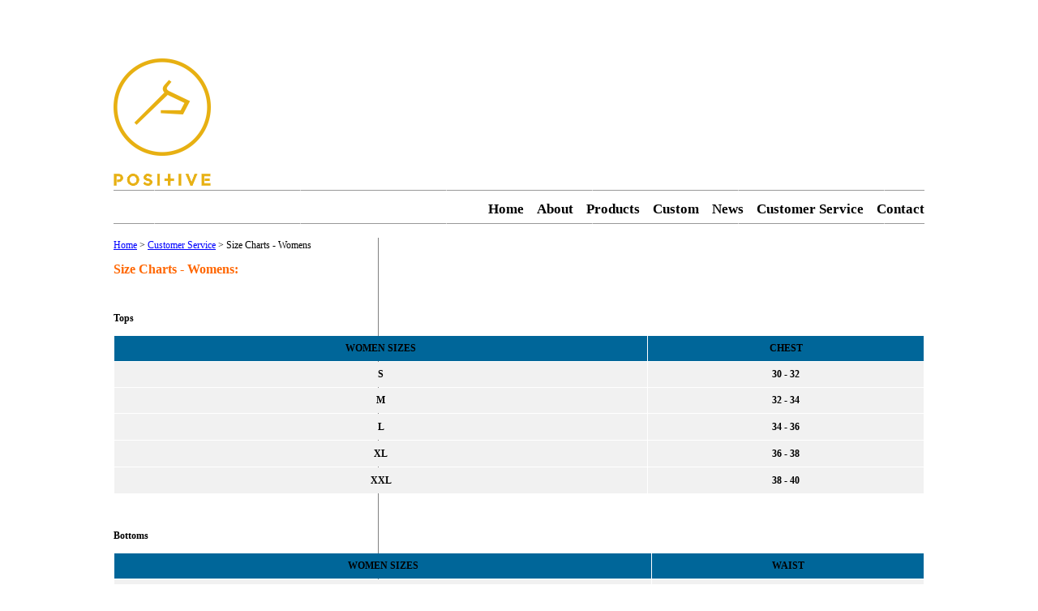

--- FILE ---
content_type: text/html; charset=UTF-8
request_url: http://positivesportscompany.com/customerservice/sizecharts-womens
body_size: 1628
content:
<!DOCTYPE html PUBLIC "-//W3C//DTD XHTML 1.0 Transitional//EN"
        "http://www.w3.org/TR/2000/REC-xhtml1-20000126/DTD/xhtml1-transitional.dtd">
<html lang="en">
<head>

<!-- Site Header Content //-->
<link rel="stylesheet" media="screen" type="text/css" href="/files/cache/css/plainyogurt/main.css" />
<style type="text/css" media="screen">@import "/files/cache/css/plainyogurt/css/default.css";</style>
<link rel="stylesheet" media="screen" type="text/css" href="/files/cache/css/plainyogurt/typography.css" />

<meta http-equiv="content-type" content="text/html; charset=UTF-8" />
<title>Positive Sports :: Size Charts - Womens</title>
<meta name="description" content="" />
<meta name="generator" content="concrete5 - 5.6.4.0" />
<script type="text/javascript">
var CCM_DISPATCHER_FILENAME = '/index.php';var CCM_CID = 122;var CCM_EDIT_MODE = false;var CCM_ARRANGE_MODE = false;var CCM_IMAGE_PATH = "/concrete/images";
var CCM_TOOLS_PATH = "/index.php/tools/required";
var CCM_BASE_URL = "http://positivesportscompany.com";
var CCM_REL = "";

</script>

<link rel="stylesheet" type="text/css" href="/concrete/css/ccm.base.css" />
<script type="text/javascript" src="/concrete/js/jquery.js"></script>
<script type="text/javascript" src="/concrete/js/ccm.base.js"></script>

</head>
<body>
<div id="page">
	<div id="headerSpacer"></div>
	<div id="header">

		
		<div id="headerNav">
					</div>

		


<div id="logo"><!---->
<a href="http://www.positivesportscompany.com"><img src="/themes/plainyogurt/images/positive_logo.png" alt="positive_logo.png" />
</a><!----></div>
		



		<div class="spacer"></div>

		
		<div id="header-area">
		


	<div class="divider"></div>



			<div id="header-area-inside">
				
<ul class="nav-header">

	
	<li class="first">
		<a class="first" href="/" target="_self">Home</a>
	</li>
	
	<li class="">
		<a class="" href="/about/" target="_self">About</a>
	</li>
	
	<li class="">
		<a class="" href="/products/" target="_self">Products</a>
	</li>
	
	<li class="">
		<a class="" href="/custom/" target="_self">Custom</a>
	</li>
	
	<li class="">
		<a class="" href="/news/" target="_self">News</a>
	</li>
	
	<li class="nav-path-selected">
		<a class="nav-path-selected" href="/customerservice/" target="_self">Customer Service</a>
	</li>
	
	<li class="">
		<a class="" href="/contact/" target="_self">Contact</a>
	</li>

</ul>

<div class="ccm-spacer">&nbsp;</div>
			</div>

							<div class="divider"></div>
					</div>
	</div>	<div id="central">
		<div id="body">
			<a href="/" target="_self">Home</a> <span class="ccm-autonav-breadcrumb-sep">&gt;</span> <a href="/customerservice/" target="_self">Customer Service</a> <span class="ccm-autonav-breadcrumb-sep">&gt;</span> Size Charts - Womens<p><span style="font-size: medium; color: #ff6600; font-family: verdana,geneva;"><strong>Size Charts - Womens:</strong></span></p>
<p>&nbsp;</p>
<p><span style="font-family: verdana,geneva;"><strong><span style="color: #000000;">Tops</span></strong></span></p>
<table border="0" cellspacing="1" cellpadding="4" width="100%" height="196">
<tbody>
<tr bgcolor="#ffffff">
<td class="bold10White" align="center" valign="middle" bgcolor="#006699"><span style="color: #000000; font-family: verdana,geneva;"><strong>WOMEN  SIZES</strong></span></td>
<td class="bold10White" align="center" valign="middle" bgcolor="#006699"><span style="font-family: verdana,geneva;"><strong><span style="color: #000000;">CHEST</span></strong></span></td>
</tr>
<tr bgcolor="#ffffff">
<td class="bodytext" align="center" valign="middle" bgcolor="#f1f1f1"><span style="color: #000000; font-family: verdana,geneva;"><strong>S</strong></span></td>
<td class="bodytext" align="center" valign="middle" bgcolor="#f1f1f1"><span style="font-family: verdana,geneva;"><strong><span style="color: #000000;">30 - 32</span></strong></span></td>
</tr>
<tr bgcolor="#ffffff">
<td class="bodytext" align="center" valign="middle" bgcolor="#f1f1f1"><span style="color: #000000; font-family: verdana,geneva;"><strong>M</strong></span></td>
<td class="bodytext" align="center" valign="middle" bgcolor="#f1f1f1"><span style="font-family: verdana,geneva;"><strong><span style="color: #000000;">32 - 34</span></strong></span></td>
</tr>
<tr bgcolor="#ffffff">
<td class="bodytext" align="center" valign="middle" bgcolor="#f1f1f1"><span style="color: #000000; font-family: verdana,geneva;"><strong>L</strong></span></td>
<td class="bodytext" align="center" valign="middle" bgcolor="#f1f1f1"><span style="font-family: verdana,geneva;"><strong><span style="color: #000000;">34 - 36</span></strong></span></td>
</tr>
<tr bgcolor="#ffffff">
<td class="bodytext" align="center" valign="middle" bgcolor="#f1f1f1"><span style="color: #000000; font-family: verdana,geneva;"><strong>XL</strong></span></td>
<td class="bodytext" align="center" valign="middle" bgcolor="#f1f1f1"><span style="font-family: verdana,geneva;"><strong><span style="color: #000000;">36 - 38</span></strong></span></td>
</tr>
<tr bgcolor="#ffffff">
<td class="bodytext" align="center" valign="middle" bgcolor="#f1f1f1"><span style="color: #000000; font-family: verdana,geneva;"><strong>XXL</strong></span></td>
<td class="bodytext" align="center" valign="middle" bgcolor="#f1f1f1"><span style="font-family: verdana,geneva;"><strong><span style="color: #000000;">38 - 40</span></strong></span></td>
</tr>
</tbody>
</table>
<p>&nbsp;</p>
<p><span style="color: #000000; font-family: verdana,geneva;"><strong>Bottoms</strong></span></p>
<table border="0" cellspacing="1" cellpadding="4" width="100%" height="196">
<tbody>
<tr bgcolor="#ffffff">
<td class="bold10White" align="center" valign="middle" bgcolor="#006699"><span style="color: #000000; font-family: verdana,geneva;"><strong>WOMEN  SIZES</strong></span></td>
<td class="bold10White" align="center" valign="middle" bgcolor="#006699"><span style="color: #000000; font-family: verdana,geneva;"><strong>WAIST</strong></span></td>
</tr>
<tr bgcolor="#ffffff">
<td class="bodytext" align="center" valign="middle" bgcolor="#f1f1f1"><span style="font-family: verdana,geneva; color: #000000;"><strong>S</strong></span></td>
<td class="bodytext" align="center" valign="middle" bgcolor="#f1f1f1"><span style="color: #000000; font-family: verdana,geneva;"><strong>26 - 28</strong></span></td>
</tr>
<tr bgcolor="#ffffff">
<td class="bodytext" align="center" valign="middle" bgcolor="#f1f1f1"><span style="font-family: verdana,geneva; color: #000000;"><strong>M</strong></span></td>
<td class="bodytext" align="center" valign="middle" bgcolor="#f1f1f1"><span style="color: #000000; font-family: verdana,geneva;"><strong>28 - 30</strong></span></td>
</tr>
<tr bgcolor="#ffffff">
<td class="bodytext" align="center" valign="middle" bgcolor="#f1f1f1"><span style="font-family: verdana,geneva; color: #000000;"><strong>L</strong></span></td>
<td class="bodytext" align="center" valign="middle" bgcolor="#f1f1f1"><span style="color: #000000; font-family: verdana,geneva;"><strong>30 - 32</strong></span></td>
</tr>
<tr bgcolor="#ffffff">
<td class="bodytext" align="center" valign="middle" bgcolor="#f1f1f1"><span style="font-family: verdana,geneva; color: #000000;"><strong>XL</strong></span></td>
<td class="bodytext" align="center" valign="middle" bgcolor="#f1f1f1"><span style="color: #000000; font-family: verdana,geneva;"><strong>32 - 34</strong></span></td>
</tr>
<tr bgcolor="#ffffff">
<td class="bodytext" align="center" valign="middle" bgcolor="#f1f1f1"><span style="font-family: verdana,geneva; color: #000000;"><strong>XXL</strong></span></td>
<td class="bodytext" align="center" valign="middle" bgcolor="#f1f1f1"><span style="color: #000000; font-family: verdana,geneva;"><strong>34 - 36</strong></span></td>
</tr>
</tbody>
</table>
<p>&nbsp;</p>		</div>
		<div class="spacer">&nbsp;</div>
	</div>
	<div id="footer">
			





			&copy; 2026 <a href="/">Positive Sports</a>.
			&nbsp;&nbsp;
			All rights reserved.						
			 
            
	</div>

</div>


</body>
</html>

--- FILE ---
content_type: text/css
request_url: http://positivesportscompany.com/files/cache/css/plainyogurt/main.css
body_size: 1365
content:
/* HTML Tag Redefinition */
html, body {height: 100%;  }
body {/* customize_background */ background-color:#ffffff; /* customize_background */ padding: 0px; margin: 0px; }
img {border: 0px}
a { cursor:pointer}

label { font-weight:bold;}
fieldset { border:1px solid #ccc;}

/* error text class optionally provided by theme */
div.ccm-error-response {color: #f00; margin-bottom: 12px}

/* Page Structure / Navigation */
#page {
	width:1000px;
	margin:auto;
	text-align:left
}

#page .divider {
	padding-top: 12px;
	background: url(/themes/plainyogurt/images/nav_horizontal_divider.gif) repeat-x top;
	overflow:hidden;
	height:1px;
	clear:both;
	width:100%;
}




#page #headerSpacer{ height:64px }
#page #header{ position:relative; }
#page #header #logo{ color:#999; font-size:32px;
	font-family:Arial, Helvetica, sans-serif;
	line-height: auto;
	margin-bottom: 0px; padding: 0px; margin-top:8px; cursor:pointer;  left:0px ; z-index:10; width:auto; float:left; position: relative }
#page #header #logo a{ /* customize_header_logo */ color:#999; /* customize_header_logo */ text-decoration:none;}
#page #header #logo p{ display:inline; line-height:inherit; font-size:inherit; padding:inherit; margin:inherit; color:inherit }

#page #header #headerNav{ position: absolute; top: 14px; right: 0px; z-index:2; width:100%; overflow:visible;}
#page #header ul.nav-header{ list-style:none; margin:0px; padding:0px; width:auto; z-index:2; overflow:visible; float: right}
#page #header ul.nav-header li{float:left; padding:2px 0px; margin-left:16px; margin-bottom: 0px; color:#999; font-size:17px; margin-top:0px }
#page #header ul.nav-header li a,#page #header ul.nav-header li a:hover{ text-decoration:none; color:#FF6600 }
#page #header ul.nav-header li.nav-selected{ border-bottom:4px solid #FF6600; padding:2px 8px; }
#page #header #header-area{margin-top: 5px; margin-bottom: 5px }
#page #header #header-area #header-area-inside{margin-bottom: 5px;}
#page #header #header-area img { display: block}

#page #central #sidebar p{ line-height:24px}
#page #central #sidebar ul.nav{ list-style:none; margin-left:0px; padding:0px; padding-left:24px; font-size:11px;}
#page #central #sidebar ul.nav li{ margin-bottom:16px; }
#page #central #sidebar ul.nav a{ text-decoration:none; color:#333 }
#page #central #sidebar ul.nav a.nav-selected {font-weight: bold}
#page #central #sidebar ul.nav a:hover{ text-decoration:underline }
#page #central #sidebar ul.nav ul{ list-style:none; margin-left:0px; padding:0px; padding-left:16px; margin-top:16px; }
#page #central #sidebar ul.nav ul li{ margin-bottom:16px; }

#page #central #sidebar2 p{ line-height:24px}
#page #central #sidebar2 ul.nav{ list-style:none; margin-left:0px; padding:0px; padding-left:24px; font-size:11px;}
#page #central #sidebar2 ul.nav li{ margin-bottom:16px; }
#page #central #sidebar2 ul.nav a{ text-decoration:none; color:#333 }
#page #central #sidebar2 ul.nav a.nav-selected {font-weight: bold}
#page #central #sidebar2 ul.nav a:hover{ text-decoration:underline }
#page #central #sidebar2 ul.nav ul{ list-style:none; margin-left:0px; padding:0px; padding-left:16px; margin-top:16px; }
#page #central #sidebar2 ul.nav ul li{ margin-bottom:16px; }

#page #footer{ padding-top:24px; clear:both; padding-bottom:16px; color:#999; font-size:10px }
#page #footer a{ text-decoration:none }
#page #footer span.sign-in {margin-left: 20px}
#page #footer span.powered-by { float:right; }

/* Page Elements */

.pagingNav{ margin:16px 0px 8px 0px}
.pagination{ text-align:center; color:#bbb; padding-top:4px}
.pagination .pageRight{width:20%; float:right; text-align:right}
.pagination .pageLeft{width:20%; float:left; text-align:left}

/* MISC STYLES & SHORTCUTS */
div.code {border: 1px solid #ddd; background: #eee; padding: 10px}
div.spacer,div.ccm-spacer{ clear:both; font-size:1px; line-height:1px }
.noTopSpace{margin-top:0px; padding-top:0px}

/* customize_miscellaneous */ #page #header ul.nav-header li a,#page #header ul.nav-header
nav-selected { 
   font-weight:bold; 
li a:hover text-decoration:none; color:black;} /* customize_miscellaneous */

--- FILE ---
content_type: text/css
request_url: http://positivesportscompany.com/files/cache/css/plainyogurt/css/default.css
body_size: 186
content:
#page #central {
	background:url(/themes/plainyogurt/images/nav_sidebar_left_bg.gif) repeat-y center !important;
}


#page #central #sidebar{
	float:left;
	width:25%;
	overflow:hidden;
}

--- FILE ---
content_type: text/css
request_url: http://positivesportscompany.com/files/cache/css/plainyogurt/typography.css
body_size: 303
content:
body { 
	/* customize_body */ font:normal normal 12px Verdana; /* customize_body */
	/* customize_body */ color:#000000; /* customize_body */
	line-height:18px;
}

img {border: 0px}
a,a:visited,a:active {
	/* customize_link */ color:#0000ff; /* customize_link */
}
a:hover {
	/* customize_link_hover */ color:#000000; /* customize_link_hover */
} 

h1,h2,h3,h4,h5{ margin:0px 0px 4px 0px; padding:4px 0px; margin-top:8px }
h1{ font: normal normal 21px Arial; line-height:28px }
h2{ font-size:18px; line-height:24px }
h3{ font-size:16px; line-height:21px }
h4{ font-size:14px; line-height:18px }
h5{ font-size:13px; line-height:16px }
p{ padding:0px 0px 0px 0px; }